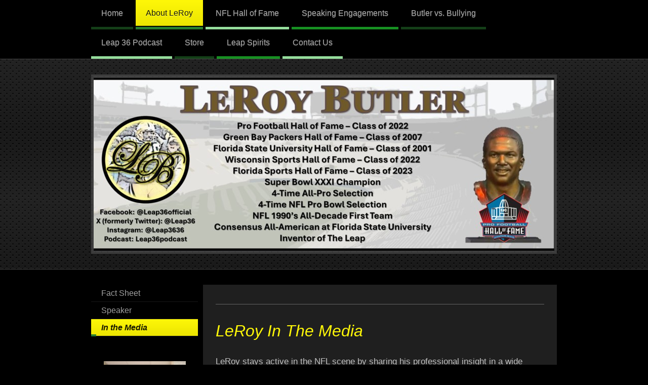

--- FILE ---
content_type: text/html; charset=UTF-8
request_url: https://www.leroybutlerinc.com/about-leroy/in-the-media/
body_size: 7183
content:
<!DOCTYPE html>
<html lang="en"  ><head prefix="og: http://ogp.me/ns# fb: http://ogp.me/ns/fb# business: http://ogp.me/ns/business#">
    <meta http-equiv="Content-Type" content="text/html; charset=utf-8"/>
    <meta name="generator" content="IONOS MyWebsite"/>
        
    <link rel="dns-prefetch" href="//cdn.initial-website.com/"/>
    <link rel="dns-prefetch" href="//202.mod.mywebsite-editor.com"/>
    <link rel="dns-prefetch" href="https://202.sb.mywebsite-editor.com/"/>
    <link rel="shortcut icon" href="//cdn.initial-website.com/favicon.ico"/>
        <title>Leroy Butler Inc - Media</title>
    <style type="text/css">@media screen and (max-device-width: 1024px) {.diyw a.switchViewWeb {display: inline !important;}}</style>
    
    <meta name="viewport" content="width=device-width, initial-scale=1, maximum-scale=1, minimal-ui"/>

<meta name="format-detection" content="telephone=no"/>
        <meta name="keywords" content="leroy butler, green bay packers, appearances, speak, email, call"/>
            <meta name="description" content="Visit us online and visit our &quot;Contact Us&quot; page to request LeRoy Butler for appearances."/>
            <meta name="robots" content="index,follow"/>
        <link href="//cdn.initial-website.com/templates/2073/style.css?1763478093678" rel="stylesheet" type="text/css"/>
    <link href="https://www.leroybutlerinc.com/s/style/theming.css?1707940265" rel="stylesheet" type="text/css"/>
    <link href="//cdn.initial-website.com/app/cdn/min/group/web.css?1763478093678" rel="stylesheet" type="text/css"/>
<!-- no remote-modules -->
    <link href="//cdn.initial-website.com/app/cdn/min/group/mobilenavigation.css?1763478093678" rel="stylesheet" type="text/css"/>
    <link href="https://202.sb.mywebsite-editor.com/app/logstate2-css.php?site=428651728&amp;t=1768452902" rel="stylesheet" type="text/css"/>

<script type="text/javascript">
    /* <![CDATA[ */
var stagingMode = '';
    /* ]]> */
</script>
<script src="https://202.sb.mywebsite-editor.com/app/logstate-js.php?site=428651728&amp;t=1768452902"></script>

    <link href="//cdn.initial-website.com/templates/2073/print.css?1763478093678" rel="stylesheet" media="print" type="text/css"/>
    <script type="text/javascript">
    /* <![CDATA[ */
    var systemurl = 'https://202.sb.mywebsite-editor.com/';
    var webPath = '/';
    var proxyName = '';
    var webServerName = 'www.leroybutlerinc.com';
    var sslServerUrl = 'https://www.leroybutlerinc.com';
    var nonSslServerUrl = 'http://www.leroybutlerinc.com';
    var webserverProtocol = 'http://';
    var nghScriptsUrlPrefix = '//202.mod.mywebsite-editor.com';
    var sessionNamespace = 'DIY_SB';
    var jimdoData = {
        cdnUrl:  '//cdn.initial-website.com/',
        messages: {
            lightBox: {
    image : 'Image',
    of: 'of'
}

        },
        isTrial: 0,
        pageId: 1373417255    };
    var script_basisID = "428651728";

    diy = window.diy || {};
    diy.web = diy.web || {};

        diy.web.jsBaseUrl = "//cdn.initial-website.com/s/build/";

    diy.context = diy.context || {};
    diy.context.type = diy.context.type || 'web';
    /* ]]> */
</script>

<script type="text/javascript" src="//cdn.initial-website.com/app/cdn/min/group/web.js?1763478093678" crossorigin="anonymous"></script><script type="text/javascript" src="//cdn.initial-website.com/s/build/web.bundle.js?1763478093678" crossorigin="anonymous"></script><script type="text/javascript" src="//cdn.initial-website.com/app/cdn/min/group/mobilenavigation.js?1763478093678" crossorigin="anonymous"></script><!-- no remote-modules -->
<script type="text/javascript" src="https://cdn.initial-website.com/proxy/apps/g56ohx/resource/dependencies/"></script><script type="text/javascript">
                    if (typeof require !== 'undefined') {
                        require.config({
                            waitSeconds : 10,
                            baseUrl : 'https://cdn.initial-website.com/proxy/apps/g56ohx/js/'
                        });
                    }
                </script><script type="text/javascript" src="//cdn.initial-website.com/app/cdn/min/group/pfcsupport.js?1763478093678" crossorigin="anonymous"></script>    <meta property="og:type" content="business.business"/>
    <meta property="og:url" content="https://www.leroybutlerinc.com/about-leroy/in-the-media/"/>
    <meta property="og:title" content="Leroy Butler Inc - Media"/>
            <meta property="og:description" content="Visit us online and visit our &quot;Contact Us&quot; page to request LeRoy Butler for appearances."/>
                <meta property="og:image" content="https://www.leroybutlerinc.com/s/misc/logo.jpg?t=1768387866"/>
        <meta property="business:contact_data:country_name" content="United States"/>
    
    
    
    <meta property="business:contact_data:email" content="pr@leroybutlerinc.com"/>
    
    
    
    
</head>


<body class="body diyBgActive  cc-pagemode-default diyfeSidebarLeft diy-market-en_US" data-pageid="1373417255" id="page-1373417255">
    
    <div class="diyw">
        <div class="diyweb">
	<div class="diyfeMobileNav">
		
<nav id="diyfeMobileNav" class="diyfeCA diyfeCA0" role="navigation">
    <a title="Expand/collapse navigation">Expand/collapse navigation</a>
    <ul class="mainNav1"><li class=" hasSubNavigation"><a data-page-id="1144475404" href="https://www.leroybutlerinc.com/" class=" level_1"><span>Home</span></a></li><li class="parent hasSubNavigation"><a data-page-id="1144475504" href="https://www.leroybutlerinc.com/about-leroy/" class="parent level_1"><span>About LeRoy</span></a><span class="diyfeDropDownSubOpener">&nbsp;</span><div class="diyfeDropDownSubList diyfeCA diyfeCA3"><ul class="mainNav2"><li class=" hasSubNavigation"><a data-page-id="1249204904" href="https://www.leroybutlerinc.com/about-leroy/fact-sheet/" class=" level_2"><span>Fact Sheet</span></a></li><li class=" hasSubNavigation"><a data-page-id="1373619469" href="https://www.leroybutlerinc.com/about-leroy/speaker/" class=" level_2"><span>Speaker</span></a><div class="diyfeDropDownSubList diyfeCA diyfeCA3"><ul class="mainNav3"></ul></div></li><li class="current hasSubNavigation"><a data-page-id="1373417255" href="https://www.leroybutlerinc.com/about-leroy/in-the-media/" class="current level_2"><span>In the Media</span></a></li></ul></div></li><li class=" hasSubNavigation"><a data-page-id="1373648278" href="https://www.leroybutlerinc.com/nfl-hall-of-fame/" class=" level_1"><span>NFL Hall of Fame</span></a><div class="diyfeDropDownSubList diyfeCA diyfeCA3"><ul class="mainNav2"></ul></div></li><li class=" hasSubNavigation"><a data-page-id="1373677222" href="https://www.leroybutlerinc.com/speaking-engagements/" class=" level_1"><span>Speaking Engagements</span></a></li><li class=" hasSubNavigation"><a data-page-id="1373359919" href="https://www.leroybutlerinc.com/butler-vs-bullying/" class=" level_1"><span>Butler vs. Bullying</span></a></li><li class=" hasSubNavigation"><a data-page-id="1373674643" href="https://www.leroybutlerinc.com/leap-36-podcast/" class=" level_1"><span>Leap 36 Podcast</span></a></li><li class=" hasSubNavigation"><a data-page-id="1373311854" href="https://www.leroybutlerinc.com/store/" class=" level_1"><span>Store</span></a><div class="diyfeDropDownSubList diyfeCA diyfeCA3"><ul class="mainNav2"></ul></div></li><li class=" hasSubNavigation"><a data-page-id="1373677277" href="https://www.leroybutlerinc.com/leap-spirits/" class=" level_1"><span>Leap Spirits</span></a></li><li class=" hasSubNavigation"><a data-page-id="1350377604" href="https://www.leroybutlerinc.com/contact-us/" class=" level_1"><span>Contact Us</span></a></li></ul></nav>
	</div>
	<div class="diywebNav diywebNavMain diywebNav1 diywebNavHorizontal">
		<div class="diywebLiveArea">
			<div class="diywebMainGutter">
				<div class="diyfeGE diyfeCA diyfeCA2">
					<div class="diywebGutter">
						<div class="webnavigation"><ul id="mainNav1" class="mainNav1"><li class="navTopItemGroup_1"><a data-page-id="1144475404" href="https://www.leroybutlerinc.com/" class="level_1"><span>Home</span></a></li><li class="navTopItemGroup_2"><a data-page-id="1144475504" href="https://www.leroybutlerinc.com/about-leroy/" class="parent level_1"><span>About LeRoy</span></a></li><li class="navTopItemGroup_3"><a data-page-id="1373648278" href="https://www.leroybutlerinc.com/nfl-hall-of-fame/" class="level_1"><span>NFL Hall of Fame</span></a></li><li class="navTopItemGroup_4"><a data-page-id="1373677222" href="https://www.leroybutlerinc.com/speaking-engagements/" class="level_1"><span>Speaking Engagements</span></a></li><li class="navTopItemGroup_5"><a data-page-id="1373359919" href="https://www.leroybutlerinc.com/butler-vs-bullying/" class="level_1"><span>Butler vs. Bullying</span></a></li><li class="navTopItemGroup_6"><a data-page-id="1373674643" href="https://www.leroybutlerinc.com/leap-36-podcast/" class="level_1"><span>Leap 36 Podcast</span></a></li><li class="navTopItemGroup_7"><a data-page-id="1373311854" href="https://www.leroybutlerinc.com/store/" class="level_1"><span>Store</span></a></li><li class="navTopItemGroup_8"><a data-page-id="1373677277" href="https://www.leroybutlerinc.com/leap-spirits/" class="level_1"><span>Leap Spirits</span></a></li><li class="navTopItemGroup_9"><a data-page-id="1350377604" href="https://www.leroybutlerinc.com/contact-us/" class="level_1"><span>Contact Us</span></a></li></ul></div>
					</div>
				</div>
			</div>
		</div>
	</div>
	<div class="diywebEmotionHeader">
		<div class="diywebLiveArea">
			<div class="diywebMainGutter">
				<div class="diyfeGE">
					<div class="diywebGutter">
						
<style type="text/css" media="all">
.diyw div#emotion-header {
        max-width: 910px;
        max-height: 344px;
                background: #eeeeee;
    }

.diyw div#emotion-header-title-bg {
    left: 0%;
    top: 0%;
    width: 100%;
    height: 18%;

    background-color: #FFFFFF;
    opacity: 0.50;
    filter: alpha(opacity = 50);
    display: none;}
.diyw img#emotion-header-logo {
    left: 1.24%;
    top: 0.00%;
    background: transparent;
            width: 37.58%;
        height: 99.42%;
                border: 1px solid #CCCCCC;
        padding: 0px;
                display: none;
    }

.diyw div#emotion-header strong#emotion-header-title {
    left: 90%;
    top: 91%;
    color: #ffffff;
    display: none;    font: normal normal 9px/120% Helvetica, 'Helvetica Neue', 'Trebuchet MS', sans-serif;
}

.diyw div#emotion-no-bg-container{
    max-height: 344px;
}

.diyw div#emotion-no-bg-container .emotion-no-bg-height {
    margin-top: 37.80%;
}
</style>
<div id="emotion-header" data-action="loadView" data-params="active" data-imagescount="1">
            <img src="https://www.leroybutlerinc.com/s/img/emotionheader.jpg?1728077619.910px.344px" id="emotion-header-img" alt=""/>
            
        <div id="ehSlideshowPlaceholder">
            <div id="ehSlideShow">
                <div class="slide-container">
                                        <div style="background-color: #eeeeee">
                            <img src="https://www.leroybutlerinc.com/s/img/emotionheader.jpg?1728077619.910px.344px" alt=""/>
                        </div>
                                    </div>
            </div>
        </div>


        <script type="text/javascript">
        //<![CDATA[
                diy.module.emotionHeader.slideShow.init({ slides: [{"url":"https:\/\/www.leroybutlerinc.com\/s\/img\/emotionheader.jpg?1728077619.910px.344px","image_alt":"","bgColor":"#eeeeee"}] });
        //]]>
        </script>

    
                        <a href="https://www.leroybutlerinc.com/">
        
                    <img id="emotion-header-logo" src="https://www.leroybutlerinc.com/s/misc/logo.jpg?t=1768387866" alt=""/>
        
                    </a>
            
    
    
    
    <script type="text/javascript">
    //<![CDATA[
    (function ($) {
        function enableSvgTitle() {
                        var titleSvg = $('svg#emotion-header-title-svg'),
                titleHtml = $('#emotion-header-title'),
                emoWidthAbs = 910,
                emoHeightAbs = 344,
                offsetParent,
                titlePosition,
                svgBoxWidth,
                svgBoxHeight;

                        if (titleSvg.length && titleHtml.length) {
                offsetParent = titleHtml.offsetParent();
                titlePosition = titleHtml.position();
                svgBoxWidth = titleHtml.width();
                svgBoxHeight = titleHtml.height();

                                titleSvg.get(0).setAttribute('viewBox', '0 0 ' + svgBoxWidth + ' ' + svgBoxHeight);
                titleSvg.css({
                   left: Math.roundTo(100 * titlePosition.left / offsetParent.width(), 3) + '%',
                   top: Math.roundTo(100 * titlePosition.top / offsetParent.height(), 3) + '%',
                   width: Math.roundTo(100 * svgBoxWidth / emoWidthAbs, 3) + '%',
                   height: Math.roundTo(100 * svgBoxHeight / emoHeightAbs, 3) + '%'
                });

                titleHtml.css('visibility','hidden');
                titleSvg.css('visibility','visible');
            }
        }

        
            var posFunc = function($, overrideSize) {
                var elems = [], containerWidth, containerHeight;
                                    elems.push({
                        selector: '#emotion-header-title',
                        overrideSize: true,
                        horPos: 0,
                        vertPos: 0                    });
                    lastTitleWidth = $('#emotion-header-title').width();
                                                elems.push({
                    selector: '#emotion-header-title-bg',
                    horPos: 0,
                    vertPos: 0                });
                                
                containerWidth = parseInt('910');
                containerHeight = parseInt('344');

                for (var i = 0; i < elems.length; ++i) {
                    var el = elems[i],
                        $el = $(el.selector),
                        pos = {
                            left: el.horPos,
                            top: el.vertPos
                        };
                    if (!$el.length) continue;
                    var anchorPos = $el.anchorPosition();
                    anchorPos.$container = $('#emotion-header');

                    if (overrideSize === true || el.overrideSize === true) {
                        anchorPos.setContainerSize(containerWidth, containerHeight);
                    } else {
                        anchorPos.setContainerSize(null, null);
                    }

                    var pxPos = anchorPos.fromAnchorPosition(pos),
                        pcPos = anchorPos.toPercentPosition(pxPos);

                    var elPos = {};
                    if (!isNaN(parseFloat(pcPos.top)) && isFinite(pcPos.top)) {
                        elPos.top = pcPos.top + '%';
                    }
                    if (!isNaN(parseFloat(pcPos.left)) && isFinite(pcPos.left)) {
                        elPos.left = pcPos.left + '%';
                    }
                    $el.css(elPos);
                }

                // switch to svg title
                enableSvgTitle();
            };

                        var $emotionImg = jQuery('#emotion-header-img');
            if ($emotionImg.length > 0) {
                // first position the element based on stored size
                posFunc(jQuery, true);

                // trigger reposition using the real size when the element is loaded
                var ehLoadEvTriggered = false;
                $emotionImg.one('load', function(){
                    posFunc(jQuery);
                    ehLoadEvTriggered = true;
                                        diy.module.emotionHeader.slideShow.start();
                                    }).each(function() {
                                        if(this.complete || typeof this.complete === 'undefined') {
                        jQuery(this).load();
                    }
                });

                                noLoadTriggeredTimeoutId = setTimeout(function() {
                    if (!ehLoadEvTriggered) {
                        posFunc(jQuery);
                    }
                    window.clearTimeout(noLoadTriggeredTimeoutId)
                }, 5000);//after 5 seconds
            } else {
                jQuery(function(){
                    posFunc(jQuery);
                });
            }

                        if (jQuery.isBrowser && jQuery.isBrowser.ie8) {
                var longTitleRepositionCalls = 0;
                longTitleRepositionInterval = setInterval(function() {
                    if (lastTitleWidth > 0 && lastTitleWidth != jQuery('#emotion-header-title').width()) {
                        posFunc(jQuery);
                    }
                    longTitleRepositionCalls++;
                    // try this for 5 seconds
                    if (longTitleRepositionCalls === 5) {
                        window.clearInterval(longTitleRepositionInterval);
                    }
                }, 1000);//each 1 second
            }

            }(jQuery));
    //]]>
    </script>

    </div>

					</div>
				</div>
			</div>
		</div>
	</div>
	<div class="diywebContent">
		<div class="diywebLiveArea">
			<div class="diywebMainGutter">
				<div class="diyfeGridGroup diyfeCA diyfeCA1">
					<div class="diywebNav diywebNav23 diyfeGE diywebHideOnSmallMedium">
						<div class="diyfeGE">
							<div class="diywebGutter">
								<div class="webnavigation"><ul id="mainNav2" class="mainNav2"><li class="navTopItemGroup_0"><a data-page-id="1249204904" href="https://www.leroybutlerinc.com/about-leroy/fact-sheet/" class="level_2"><span>Fact Sheet</span></a></li><li class="navTopItemGroup_0"><a data-page-id="1373619469" href="https://www.leroybutlerinc.com/about-leroy/speaker/" class="level_2"><span>Speaker</span></a></li><li class="navTopItemGroup_0"><a data-page-id="1373417255" href="https://www.leroybutlerinc.com/about-leroy/in-the-media/" class="current level_2"><span>In the Media</span></a></li></ul></div>
							</div>
						</div>
					</div>
					<div class="diywebMain diyfeGE">
						<div class="diywebGutter">
							
        <div id="content_area">
        	<div id="content_start"></div>
        	
        
        <div id="matrix_1493717891" class="sortable-matrix" data-matrixId="1493717891"><div class="n module-type-hr diyfeLiveArea "> <div style="padding: 0px 0px">
    <div class="hr"></div>
</div>
 </div><div class="n module-type-header diyfeLiveArea "> <h1><span class="diyfeDecoration">LeRoy In The Media</span></h1> </div><div class="n module-type-text diyfeLiveArea "> <p>LeRoy stays active in the NFL scene by sharing his professional insight in a wide variety of media outlets in the Milwaukee, WI market. For the past several NFL season, LeRoy has worked with Tom
Silverstein of the <em><a href="http://www.youtube.com/playlist?list=PLP97Qktk1kCXAA4saZAWUJyQfNh7XDj3v" target="_blank">Milwaukee Journal Sentinel</a></em> on Green Bay Packer game, player, and
specific play analysis on both “<em><strong><a href="http://www.youtube.com/playlist?list=PLjMUq_jasbUvgUY8cl8OX6yhGiM7yBi_m" target="_blank">5 Questions with LeRoy Butler</a></strong></em>” and
“<em><strong><a href="http://www.youtube.com/playlist?list=PLjMUq_jasbUsyTjkmfSg-jTtCRIZrBfGE" target="_blank">X’s and O’s with LeRoy Butler</a></strong></em>”.</p>
<p> </p>
<p>LeRoy appears on <em><a href="https://spectrumnews1.com/wi/madison/shows/roundtable-football-edition" target="_blank">S</a></em><a href="https://spectrumnews1.com/wi/madison/shows/roundtable-football-edition" target="_blank"><em>pectrum News 1</em></a> in the Milwaukee, WI market as part of the Roundtable: Football Edition show with
Dennis Krause and former Badger and Packer full back Gary Ellerson.</p>
<p> </p>
<p><span style="line-height: 1.4;">LeRoy has hosted his own show called “</span><em style="line-height: 1.4;"><strong><a href="http://www.youtube.com/playlist?list=PLjMUq_jasbUuOZhnZN7th914EViAbQWPb" target="_blank">LBTV</a></strong></em><span style="line-height: 1.4;">” (LeRoy Butler TV) where he interviewed local and national sports figures and celebrities on a large spectrum of
topics.</span></p>
<p> </p>
<p>LeRoy can also be be heard over the radio as well.  He is a regular contributor on <em><strong><a href="https://www.audacy.com/1250amthefan" target="_blank">WSSP SportsRadio 1250 “The
Big Show”</a>.</strong></em></p> </div><div class="n module-type-hr diyfeLiveArea "> <div style="padding: 0px 0px">
    <div class="hr"></div>
</div>
 </div><div class="n module-type-header diyfeLiveArea "> <h1><span class="diyfeDecoration">Today's TMJ 4 - The Morning Blend</span></h1> </div><div class="n module-type-text diyfeLiveArea "> <p>My famous Pick N Save 5-Cheese Mac &amp; Cheese</p> </div><div class="n module-type-video diyfeLiveArea "> <iframe id="video3733ecc5e363cc705ca1e388f2302e8c" type="text/html" width="425" height="350" src="//www.youtube.com/embed/yVTSJ3G9SK4?fs=1&amp;wmode=opaque&amp;rel=0" frameborder="0" allowFullScreen="1"></iframe><script type="text/javascript">
/* <![CDATA[ */
(function(){
    var video = jQuery("#video3733ecc5e363cc705ca1e388f2302e8c");
    var ratio = video.height() / video.width();
    var parent = video.parent();
    var maxWidth = Math.min(425, parent.width());
    video.width(maxWidth);
    video.height(video.width() * ratio);
})();
/* ]]> */
</script> </div><div class="n module-type-hr diyfeLiveArea "> <div style="padding: 0px 0px">
    <div class="hr"></div>
</div>
 </div><div class="n module-type-header diyfeLiveArea "> <h1><span class="diyfeDecoration">LeRoy In Social Media</span></h1> </div><div class="n module-type-button diyfeLiveArea "> <div class="module-button-container" style="text-align:left;width:100%">
    <a href="https://www.facebook.com/leap36" class="diyfeLinkAsButton" target="_blank">Facebook</a></div>
 </div><div class="n module-type-button diyfeLiveArea "> <div class="module-button-container" style="text-align:left;width:100%">
    <a href="https://twitter.com/leap36" class="diyfeLinkAsButton" target="_blank">Twitter</a></div>
 </div><div class="n module-type-button diyfeLiveArea "> <div class="module-button-container" style="text-align:left;width:100%">
    <a href="http://instagram.com/leap3636" class="diyfeLinkAsButton" target="_blank">Instagram</a></div>
 </div></div>
        
        
        </div>
						</div>
					</div>
					<div class="diywebSecondary diyfeGE diyfeCA diyfeCA3">
						<div class="diywebSidebar">
							<div class="diyfeGE">
								<div class="diywebGutter">
									<div id="matrix_1268755004" class="sortable-matrix" data-matrixId="1268755004"><div class="n module-type-imageSubtitle diyfeLiveArea "> <div class="clearover imageSubtitle imageFitWidth" id="imageSubtitle-7248596340">
    <div class="align-container align-left" style="max-width: 162px">
        <a class="imagewrapper" href="https://www.leroybutlerinc.com/nfl-hall-of-fame/" title="Hall of Fame Class of 2022">
            <img id="image_4228740459" src="https://www.leroybutlerinc.com/s/cc_images/cache_4228740459.jpg?t=1665926916" alt="Hall of Fame Class of 2022" style="max-width: 162px; height:auto"/>
        </a>

                <span class="caption">Hall of Fame Class of 2022</span>
        
    </div>

</div>

<script type="text/javascript">
//<![CDATA[
jQuery(function($) {
    var $target = $('#imageSubtitle-7248596340');

    if ($.fn.swipebox && Modernizr.touch) {
        $target
            .find('a[rel*="lightbox"]')
            .addClass('swipebox')
            .swipebox();
    } else {
        $target.tinyLightbox({
            item: 'a[rel*="lightbox"]',
            cycle: false,
            hideNavigation: true
        });
    }
});
//]]>
</script>
 </div><div class="n module-type-hr diyfeLiveArea "> <div style="padding: 0px 0px">
    <div class="hr"></div>
</div>
 </div><div class="n module-type-textWithImage diyfeLiveArea "> 
<div class="clearover imageFitWidth" id="textWithImage-7250541439">
<div class="align-container imgleft" style="max-width: 100%; width: 162px;">
    <a class="imagewrapper" href="https://www.leroybutlerinc.com/s/cc_images/teaserbox_4232735210.png?t=1728073184" rel="lightbox[7250541439]">
        <img src="https://www.leroybutlerinc.com/s/cc_images/cache_4232735210.png?t=1728073184" id="image_7250541439" alt="" style="width:100%"/>
    </a>


</div> 
<div class="textwrapper">
<p><a href="https://augustallen.8thwall.app/leroy-butler/" target="_blank">Use your mobile phone to Interact with LeRoy's live AI/AR Avatar!<br/>
(Demo version)</a></p>
</div>
</div> 
<script type="text/javascript">
    //<![CDATA[
    jQuery(document).ready(function($){
        var $target = $('#textWithImage-7250541439');

        if ($.fn.swipebox && Modernizr.touch) {
            $target
                .find('a[rel*="lightbox"]')
                .addClass('swipebox')
                .swipebox();
        } else {
            $target.tinyLightbox({
                item: 'a[rel*="lightbox"]',
                cycle: false,
                hideNavigation: true
            });
        }
    });
    //]]>
</script>
 </div><div class="n module-type-hr diyfeLiveArea "> <div style="padding: 0px 0px">
    <div class="hr"></div>
</div>
 </div><div class="n module-type-imageSubtitle diyfeLiveArea "> <div class="clearover imageSubtitle" id="imageSubtitle-7236789346">
    <div class="align-container align-left" style="max-width: 250px">
        <a class="imagewrapper" href="https://www.leroybutlerinc.com/butler-vs-bullying/" title="Click Here To Learn More">
            <img id="image_4202407173" src="https://www.leroybutlerinc.com/s/cc_images/cache_4202407173.jpg?t=1384209844" alt="" style="max-width: 250px; height:auto"/>
        </a>

                <span class="caption">Click Here To Learn More</span>
        
    </div>

</div>

<script type="text/javascript">
//<![CDATA[
jQuery(function($) {
    var $target = $('#imageSubtitle-7236789346');

    if ($.fn.swipebox && Modernizr.touch) {
        $target
            .find('a[rel*="lightbox"]')
            .addClass('swipebox')
            .swipebox();
    } else {
        $target.tinyLightbox({
            item: 'a[rel*="lightbox"]',
            cycle: false,
            hideNavigation: true
        });
    }
});
//]]>
</script>
 </div><div class="n module-type-hr diyfeLiveArea "> <div style="padding: 0px 0px">
    <div class="hr"></div>
</div>
 </div><div class="n module-type-text diyfeLiveArea "> <p><span style="color:#FEF708;"><strong><u>Social Media Links</u></strong></span></p> </div><div class="n module-type-htmlCode diyfeLiveArea "> <div class="mediumScreenDisabled"><script type="text/javascript">if (window.jQuery) {window.jQuery_1and1 = window.jQuery;}</script><a href="https://x.com/leap36">Follow LeRoy on X!</a><script type="text/javascript">if (window.jQuery_1and1) {window.jQuery = window.jQuery_1and1;}</script></div> </div><div class="n module-type-htmlCode diyfeLiveArea "> <div class="mediumScreenDisabled"><script type="text/javascript">if (window.jQuery) {window.jQuery_1and1 = window.jQuery;}</script><a href="https://www.facebook.com/Leap36official/">Follow LeRoy on Facebook!</a><script type="text/javascript">if (window.jQuery_1and1) {window.jQuery = window.jQuery_1and1;}</script></div> </div><div class="n module-type-htmlCode diyfeLiveArea "> <div class="mediumScreenDisabled"><script type="text/javascript">if (window.jQuery) {window.jQuery_1and1 = window.jQuery;}</script><a href="https://www.instagram.com/leap3636/">Follow LeRoy on Instagram!</a><script type="text/javascript">if (window.jQuery_1and1) {window.jQuery = window.jQuery_1and1;}</script></div> </div><div class="n module-type-htmlCode diyfeLiveArea "> <div class="mediumScreenDisabled"><script type="text/javascript">if (window.jQuery) {window.jQuery_1and1 = window.jQuery;}</script><a href="https://www.tiktok.com/@leap3636">Follow LeRoy on TikTok!</a><script type="text/javascript">if (window.jQuery_1and1) {window.jQuery = window.jQuery_1and1;}</script></div> </div></div>
								</div>
							</div>
						</div>
					</div>
				</div>
			</div>
		</div>
	</div>
	<div class="diywebFooter">
		<div class="diywebLiveArea">
			<div class="diywebMainGutter">
				<div class="diyfeGE diywebPull diyfeCA diyfeCA4">
					<div class="diywebGutter">
						<div id="contentfooter">
    <div class="leftrow">
                        <a rel="nofollow" href="javascript:window.print();">
                    <img class="inline" height="14" width="18" src="//cdn.initial-website.com/s/img/cc/printer.gif" alt=""/>
                    Print                </a> <span class="footer-separator">|</span>
                <a href="https://www.leroybutlerinc.com/sitemap/">Sitemap</a>
                        <br/> © LeRoy Butler, Inc.
            </div>
    <script type="text/javascript">
        window.diy.ux.Captcha.locales = {
            generateNewCode: 'Generate new code',
            enterCode: 'Please enter the code'
        };
        window.diy.ux.Cap2.locales = {
            generateNewCode: 'Generate new code',
            enterCode: 'Please enter the code'
        };
    </script>
    <div class="rightrow">
                    <span class="loggedout">
                <a rel="nofollow" id="login" href="https://login.1and1-editor.com/428651728/www.leroybutlerinc.com/us?pageId=1373417255">
                    Login                </a>
            </span>
                <p><a class="diyw switchViewWeb" href="javascript:switchView('desktop');">Web View</a><a class="diyw switchViewMobile" href="javascript:switchView('mobile');">Mobile View</a></p>
                <span class="loggedin">
            <a rel="nofollow" id="logout" href="https://202.sb.mywebsite-editor.com/app/cms/logout.php">Logout</a> <span class="footer-separator">|</span>
            <a rel="nofollow" id="edit" href="https://202.sb.mywebsite-editor.com/app/428651728/1373417255/">Edit page</a>
        </span>
    </div>
</div>
            <div id="loginbox" class="hidden">
                <script type="text/javascript">
                    /* <![CDATA[ */
                    function forgotpw_popup() {
                        var url = 'https://password.1and1.com/xml/request/RequestStart';
                        fenster = window.open(url, "fenster1", "width=600,height=400,status=yes,scrollbars=yes,resizable=yes");
                        // IE8 doesn't return the window reference instantly or at all.
                        // It may appear the call failed and fenster is null
                        if (fenster && fenster.focus) {
                            fenster.focus();
                        }
                    }
                    /* ]]> */
                </script>
                                <img class="logo" src="//cdn.initial-website.com/s/img/logo.gif" alt="IONOS" title="IONOS"/>

                <div id="loginboxOuter"></div>
            </div>
        

					</div>
				</div>
			</div>
		</div>
	</div>
</div>    </div>

    
    </body>


<!-- rendered at Wed, 14 Jan 2026 05:51:06 -0500 -->
</html>
